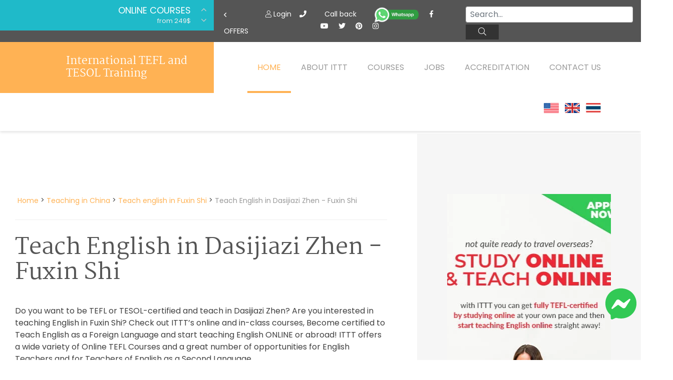

--- FILE ---
content_type: text/html; charset=UTF-8
request_url: https://www.teflcorp.com/teach-english-china/fuxin-shi/dasijiazi-zhen/
body_size: 10256
content:
<!DOCTYPE html>
<html lang="it-IT">
	<head>
		<meta charset="UTF-8">
		<meta http-equiv="X-UA-Compatible" content="IE=edge">
		<meta name="viewport" content="width=device-width, initial-scale=1, shrink-to-fit=no">

		<title>Teach English in Dasijiazi Zhen - Fuxin Shi | ✔️ ✔️ ✔️ ITTT </title>
		
		<link rel="apple-touch-icon" sizes="180x180" href="/images/favicon/apple-touch-icon.png">
		<link rel="icon" type="image/png" sizes="32x32" href="/images/favicon/favicon-32x32.png">
		<link rel="icon" type="image/png" sizes="16x16" href="/images/favicon/favicon-16x16.png">
		<link rel="manifest" href="/images/favicon/site.webmanifest">
		<meta name="apple-mobile-web-app-title" content="International TEFL and TESOL Training">
		<meta name="application-name" content="International TEFL and TESOL Training">
		<meta name="msapplication-TileColor" content="#da532c">
		<meta name="theme-color" content="#ffffff">
	
	<link rel="preload" href="/fonts/fa-brands-400.woff2" as="font" type="font/woff2" crossorigin>
	<link rel="preload" href="/fonts/fa-solid-900.woff2" as="font" type="font/woff2" crossorigin>
	<link rel="preload" href="/fonts/fa-light-300.woff2" as="font" type="font/woff2" crossorigin>
	<link rel="preload" href="/fonts/Martel-Regular.woff2" as="font" type="font/woff2" crossorigin>
	<link rel="preload" href="/fonts/Poppins-Regular.woff2" as="font" type="font/woff2" crossorigin>
	<link rel="preload" href="/fonts/Martel-Bold.woff2" as="font" type="font/woff2" crossorigin>
	<link rel="preload" href="/fonts/Poppins-Bold.woff2" as="font" type="font/woff2" crossorigin>
	<link rel="preload" href="/fonts/Poppins-Light.woff2" as="font" type="font/woff2" crossorigin>
	<link rel="preload" href="/fonts/fa-regular-400.woff2" as="font" type="font/woff2" crossorigin>

	<!-- Google Tag Manager -->
	<script type="137ecd644fb29c07f7dba0db-text/javascript">(function (w, d, s, l, i) {
                        w[l] = w[l] || [];
                        w[l].push({'gtm.start':
                                new Date().getTime(), event: 'gtm.js'});
                        var f = d.getElementsByTagName(s)[0],
                            j = d.createElement(s), dl = l != 'dataLayer' ? '&l=' + l : '';
                        j.async = true;
                        j.src =
                            'https://www.googletagmanager.com/gtm.js?id=' + i + dl;
                        f.parentNode.insertBefore(j, f);
                })(window, document, 'script', 'dataLayer', 'GTM-M7D8JMC');</script>
	<!-- End Google Tag Manager -->
	
	<link href="/css/fonts.css?v=07" rel="stylesheet" />
	<link href="/css/critical.css?v=08" rel="stylesheet" />

		
	<link rel="shortcut icon" href="/images/favicon.ico" type="image/x-icon">
	<link rel="icon" href="/images/favicon.ico" type="image/x-icon">

		
		<!-- HTML5 shim and Respond.js for IE8 support of HTML5 elements and media queries -->
		<!-- WARNING: Respond.js doesn't work if you view the page via file:// -->
		<!--[if lt IE 9]>
		<script src="https://oss.maxcdn.com/html5shiv/3.7.2/html5shiv.min.js"></script>
		<script src="https://oss.maxcdn.com/respond/1.4.2/respond.min.js"></script>
		<![endif]-->
    <meta property="og:type" content="article" />
    <meta property="og:title" content="Teach English in Dasijiazi Zhen - Fuxin Shi | ✔️ ✔️ ✔️ ITTT " />
    <meta property="og:description" content="TEFL Online. ✅ TEFL courses. ✅ Accredited Certification. ✅ Do you want to be TEFL or TESOL-certified and teach in Fuxin Shi? Are you interested in teaching English in Dasijiazi Zhen? Check out our TEFL TESOL courses!" />
    <meta property="og:url" content="www.teflcorp.com/teach-english-china/fuxin-shi/dasijiazi-zhen/" />
    <meta property="og:site_name" content="teflcourse.net" />
    <meta property="article:author" content="ITTT Tefl" />
		<meta property="og:image" content="https://www.teflcorp.com/images/international-tefl-and-tesol-training.png" />
		<meta name="title" content="Teach English in Dasijiazi Zhen - Fuxin Shi | ITTT" />
		<meta name="description" content="✅  TEFL Online. ✅ TEFL courses. ✅ Accredited Certification. ✅ Do you want to be TEFL or TESOL-certified and teach in Fuxin Shi? Are you interested in teaching English in Dasijiazi Zhen? Check out our TEFL TESOL courses!" />
		<meta name="SKYPE_TOOLBAR" content="SKYPE_TOOLBAR_PARSER_COMPATIBLE" />
		<meta itemprop="name" content="TEFL Certificate">
<meta name="p:domain_verify" content="a0b464d5a0730da5aec5e5934f4d65cf" />
		<meta itemprop="Internationally accredited TEFL course. All of our online, in-class and combined TEFL courses are internationally accredited in over 30 worldwide locations.">
		<meta property="fb:app_id" content="331135706973088"/>
					<link rel="canonical" href="https://www.teflcorp.com/teach-english-china/fuxin-shi/dasijiazi-zhen/" />
				<link rel="alternate" href="https://www.teflcorp.com/teach-english-china/fuxin-shi/dasijiazi-zhen/" hreflang="en" />

			<meta name="robots" content="index,follow" />
	
	<link rel="icon" href="/images/favicon.ico" type="image/x-icon">

	<script type="137ecd644fb29c07f7dba0db-text/javascript" src="/js/jquery.min.js"></script>
<!-- TrustBox script -->
<script type="137ecd644fb29c07f7dba0db-text/javascript" src="//widget.trustpilot.com/bootstrap/v5/tp.widget.bootstrap.min.js" async></script>
<!-- End TrustBox script -->
    <script type="application/ld+json">
    {
      "@context": "https://schema.org",
      "@type": "WebSite",
      "url": "https://www.teflcorp.com/",
      "potentialAction": {
        "@type": "SearchAction",
        "target": {
          "@type": "EntryPoint",
          "urlTemplate": "https://www.teflcorp.com/teach-abroad/findresult/?query={search_term_string}"
        },
        "query-input": "required name=search_term_string"
      }
    }
    </script>	
</head>
        
	<body class="page ">
		
	<!-- Google Tag Manager (noscript) -->
<noscript><iframe src="https://www.googletagmanager.com/ns.html?id=GTM-M7D8JMC"
height="0" width="0" style="display:none;visibility:hidden"></iframe></noscript>
<!-- End Google Tag Manager (noscript) -->
	<div id="page" class="site panel">

	
	<header class="site-header">
	<div class="container-top-bar">
    <div class="row no-gutters">
	<div class="col-12 col-xl-4 col-md-6 col-sm-8">
	    <div class="row">
		<div class="col-3">
		    <div class="container-menu-toggle">
			<div class="burger-menu-toggle slideout-toggle-button" id="burger-menu-toggle"><span></span></div>
		    </div>
		</div>
		<div class="col-9">
		    <div class="container-courses-slider">
			<div class="courses-slider" data-slick-id="small-courses-slider">
                            <div class="item allclick"><a href="https://www.teflcorp.com/online-tefl-certificate/">Online Courses</a><span>from 249$</span></div>
                            <div class="item allclick"><a href="https://www.teflcorp.com/online-tefl-certificate/diploma/">Online Diploma</a><span>from 499$</span></div>
                            <div class="item allclick"><a href="https://www.teflcorp.com/tefl-courses-information/">In-Class Courses</a><span>from 1490$</span></div>
                            <div class="item allclick"><a href="https://www.teflcorp.com/tefl-combined-courses/">Combined Courses</a><span>from 1195$</span></div>
                            <div class="item allclick"><a href="https://www.teflcorp.com/online-tefl-certificate/specialized-tefl-courses/">Specialized Courses</a><span>from 175$</span></div>
                            <div class="item allclick"><a href="https://www.teflcorp.com/550-hour-expert-package-with-tutor-support/">550-hour Expert Package</a><span>from 599$</span></div>
                            <div class="item allclick"><a href="https://www.teflcorp.com/tefl-certificate-courses/">120-hour Online Course</a><span>from 249$</span></div>
                            <div class="item allclick"><a href="https://www.teflcorp.com/220-hr-master-package-with-tutor/">220-hour MASTER Package</a><span>from 349$</span></div>
                        </div>
                    </div>
                </div>
            </div>
        </div>
            <div class="col-12 col-xl-8">
                <div class="d-flex flex-md-row flex-column justify-content-between">
                    <div class="flex-xl-fill d-none d-xl-block">
                        <div class="courses-slider-title"><i class="far fa-angle-left"></i> Offers</div>
                    </div>
                    <div class="flex-xl-fill">
                        <div class="container-social mt-sm-4 mt-xl-2 text-sm-center">
				<a class="mt-2" data-toggle="modal" data-target="#logineeap"><i class="fal fa-user"></i> Login</a>
                                <a class="mt-2 mx-1 mx-sm-3 mx-lg-3" data-toggle="modal" data-target="#callusbox"><i class="fas fa-phone"></i></a>
                                <a class="mt-2 mx-1 mx-sm-3 mx-lg-3" data-toggle="modal" data-target="#callbackbox"><i class="fas fa-phone-plus"></i> Call back</a>
                                <a href="https://api.whatsapp.com/send?phone=66622422707&text=" target="_blank"><img src="/images/whatsapp-button_SMALL_green_top.png" alt="write or call us on WhtsApp" style="width: 90px;" width="250" height="87" /></a>
                                <div class="d-block d-sm-inline mt-3 mt-sm-2">
                                        <a href="https://www.facebook.com/TESOL.TEFL" rel="nofollow" target="_blank" class="ico"><i class="fab fa-facebook-f"></i></a>
                                        <a href="https://www.youtube.com/TeflonlineNet01" rel="nofollow" target="_blank" class="ico"><i class="fab fa-youtube"></i></a>
                                        <a href="https://twitter.com/teflcourse" rel="nofollow" target="_blank" class="ico"><i class="fab fa-twitter"></i></a>
                                        <a href="https://www.pinterest.com/TEFLcourse/" rel="nofollow" target="_blank" class="ico"><i class="fab fa-pinterest"></i></a>
                                        <a href="https://www.instagram.com/internationaltefltraining/" rel="nofollow" target="_blank" class="ico"><i class="fab fa-instagram"></i></a>
                                </div>
                        </div>
                    </div>
                <div class="flex-xl-fill mt-3 mt-sm-3 mt-xl-1 mb-3 mb-xl-0">
<form id="search-submit" action="https://www.teflcorp.com/teach-abroad/findresult/" method="post" role="search" class="wpcf7-form wpcf7-format form-inline float-md-right mr-md-3">
    <input name="query" type="search" class="mx-3 mr-sm-1 mx-sm-auto ml-lg-0 mt-1 form-control wpcf7-form-control wpcf7-validates-as-required px-2" id="search" aria-describedby="emailHelp" placeholder="Search...">
    <button class="wpcf7-form-control wpcf7-submit d-none d-md-block btn ml-0 mt-1 py-1 search-button" type="submit"><i class="fal fa-search"></i></button>
</form>
</div>
            </div>
        </div>
    </div>
</div>
            
                    <div class="container-header-content">
    <div class="row no-gutters">
        <div class="col-12 col-xl-4">
            <div class="container-logo">
                <a href="https://www.teflcorp.com/" class="logo"><img data-src="/images/ittt-logo.png" alt="ITTT - International TEFL and TESOL Training" width="70" height="62" class="img-fluid lazy"></a>
                <a href="https://www.teflcorp.com/" class="title">International TEFL and TESOL Training</a>
            </div>
        </div>
        <div class="col-12 col-xl-8 wrapper-container-menu">
            <div class="container-menu">
                <nav class="conainer-nav">
                    <ul id="menu-primary" class="menu">
                        <li class="menu-item current-menu-item"><a href="https://www.teflcorp.com/">Home</a></li>
                        <li class="menu-item menu-item-has-children">
                            <a href="https://www.teflcorp.com/about-ittt/">About ITTT</a>
                            <ul class="sub-menu">
                                <li class="menu-item"><a href="https://www.teflcorp.com/faq/">Faq</a></li>
				<li class="menu-item"><a href="https://www.teflcourse.net/best-tefl-course/">WHY CHOOSE ITTT?</a></li>
				<li class="menu-item"><a href="https://www.teflcorp.com/tefl/">What is TEFL?</a></li>
                                <li class="menu-item"><a href="https://www.teflcorp.com/tefl-special-offers/">Special Offers</a></li>
                            </ul>
                        </li>
                        <li class="menu-item menu-item-has-children">
                            <a href="https://www.teflcorp.com/best-tefl-course/">Courses</a>
                            <ul class="sub-menu">
                                <li class="menu-item"><a href="https://www.teflcorp.com/online-tefl-certificate/">Tefl Online Courses</a></li>
                                <li class="menu-item"><a href="https://www.teflcorp.com/online-tefl-certificate/diploma/">Tefl Online Diploma</a></li>
                                <li class="menu-item"><a href="https://www.teflcorp.com/tefl-courses-information/">Tefl In-Class Courses</a></li>
                                <li class="menu-item"><a href="https://www.teflcorp.com/tefl-combined-courses/">Combined Courses</a></li>
                                <li class="menu-item"><a href="https://www.teflcorp.com/celta-trinity-courses/">Celta & Trinity Courses</a></li>
				<li class="menu-item"><a href="http://www.teflcourse.net/online-courses-bundles/">ONLINE COURSE BUNDLES</a></li>
                                <li class="menu-item"><a href="https://www.teflcorp.com/online-tefl-certificate/specialized-tefl-courses/">Tefl Specialized Courses</a></li>
				<li class="menu-item"><a href="http://www.teflcourse.net/what-tefl-tesol-course-right-for-me/">Which Course is right for me?</a></li>
				<li class="menu-item"><a href="https://www.teflcourse.net/upgrade-qualifications/">B.Ed & M.Ed in TESOL</a></li>					
                            </ul></li>
                        <li class="menu-item"><a href="https://www.teflcorp.com/tefl-jobs/">Jobs</a></li>
                        <li class="menu-item"><a href="https://www.teflcorp.com/tefl-affiliations/">Accreditation</a></li>
                        <li class="menu-item"><a href="https://www.teflcorp.com/contact-us/">Contact us</a></li>
			<li class="menu-item">&nbsp;&nbsp;<a href="https://www.teflcorp.com/contact-us/" style="cursor:pointer; margin-bottom: -5px; margin-top: -25px"><img src="/images/flags/flags_usa.gif" width="30px" alt="USA Office" title="USA Office" />&nbsp;&nbsp;&nbsp;<img src="/images/flags/flags_uk.gif" width="30px" alt="UK Office" title="UK Office" />&nbsp;&nbsp;&nbsp;<img src="/images/flags/flags_thailand.gif" width="30px" alt="Thailand Office" title="Thailand Office"/></a></li>
                    </ul>
                </nav>
            </div>
        </div>
    </div>
</div>
            </header>
								    
<div class="container-header-slider small">
    <div class="header-slider" data-slick-id="header-slider">
    </div>
</div>
					        
        <div id="content" class="site-content">
            <section class="container-main">
                <div class="container-fluid">
                    <div class="row">            
                        <div class="content-area col-12 col-xl-8 col-lg-10 col-sm-10 offset-xl-0 offset-sm-1">
                            <main id="main" class="site-main">
                                <span class="hide">STARTBODY</span>                                <article>
<script type="application/ld+json">
{
      "@context": "https://schema.org",
      "@type": "BreadcrumbList",
      "itemListElement": [{
        "@type": "ListItem",
        "position": 1,
        "name": "Home",
        "item": "https://www.teflcorp.com/"
      },{
        "@type": "ListItem",
        "position": 2,
        "name": "Teaching in China",
        "item": "https://www.teflcorp.com/teach-english-china/"
     },{
        "@type": "ListItem",
        "position": 3,
        "name": "Teach english in Fuxin Shi",
        "item": "https://www.teflcorp.com/teach-english-china/fuxin-shi/"
     },{
        "@type": "ListItem",
        "position": 4,
        "name": "Teach English in Dasijiazi Zhen - Fuxin Shi"
      }]
}
</script>
  <p class="breadcrumb">
    <a href="/">Home</a> > <a href="https://www.teflcorp.com/teach-english-china/">Teaching in China</a>
    > <a href="https://www.teflcorp.com/teach-english-china/fuxin-shi/">Teach english in Fuxin Shi</a> > 
    <span>Teach English in Dasijiazi Zhen - Fuxin Shi</span>
  </p>

  <header class="entry-header">
    <h1>Teach English in Dasijiazi Zhen - Fuxin Shi</h1>
  </header>


  <div class="entry-content">
<p>Do you want to be TEFL or TESOL-certified and teach in Dasijiazi Zhen? Are you interested in teaching English in Fuxin Shi? Check out ITTT’s online and in-class courses, Become certified to Teach English as a Foreign Language and start teaching English ONLINE or abroad! ITTT offers a wide variety of Online TEFL Courses and a great number of opportunities for English Teachers and for Teachers of English as a Second Language.</p>
    <div class="container-quote">
            <div class="quote">
      In contrast to unit 11, unit 12 discusses the productive skills: writing and speaking. Speaking is seen in terms of accuracy and fluency. Accurate speech is more of a teacher controlled speech, that allows for less creativity. However, fluency hopes for the student to begin to use the language more masterfully by being creative. I learned how important it is in a lesson to balance both accuracy and fluency. Without either one of these aspects, a student may never be able to fully communicate in writing or speaking.      </div>
      </div>
  </div>

    <div class="container-social-share">
        <mark class="socialboxtitle">Share this page</mark> 
        <span class="socialbox facebook" data-socialurl="http://www.facebook.com/sharer.php?u=https://www.teflcorp.com/teach-english-china/fuxin-shi/dasijiazi-zhen/&amp;t=Dasijiazi Zhen"><i class="fab fa-facebook-f"></i></span> 
        <span class="socialbox linkedin" data-socialurl="https://www.linkedin.com/shareArticle?mini=true&amp;url=https://www.teflcorp.com/teach-english-china/fuxin-shi/dasijiazi-zhen/&amp;title=Dasijiazi Zhen"><i class="fab fa-linkedin-in"></i></span> 
        <span class="socialbox google" data-socialurl="https://plusone.google.com/_/+1/confirm?hl=it-IT&amp;url=https://www.teflcorp.com/teach-english-china/fuxin-shi/dasijiazi-zhen/"><i class="fab fa-google-plus-g"></i></span>
        <span class="socialbox twitter" data-socialurl="http://twitter.com/share?text=Dasijiazi Zhen&amp;url=https://www.teflcorp.com/teach-english-china/fuxin-shi/dasijiazi-zhen/"><i class="fab fa-twitter"></i></span>
        <span class="socialbox whatsapp" data-socialurl="whatsapp://send?text=Dasijiazi Zhen | https://www.teflcorp.com/teach-english-china/fuxin-shi/dasijiazi-zhen/"><i class="fab fa-whatsapp"></i></span>
    </div>
    
    
	<hr>
	<div class="row">
	    <div class="col-md-12"><h4><a href="https://www.teflcourse.net/blog/">Check out ITTT's Blog Posts</a></h4></div>
	</div>
	<div class="row">
</div>
<hr/>


<div id="fb-root"></div>
<script type="137ecd644fb29c07f7dba0db-text/javascript">(function(d, s, id) {
  var js, fjs = d.getElementsByTagName(s)[0];
  if (d.getElementById(id)) return;
  js = d.createElement(s); js.id = id;
  js.src = 'https://connect.facebook.net/en_US/sdk.js#xfbml=1&version=v13.0&appId=331135706973088&autoLogAppEvents=1';
  fjs.parentNode.insertBefore(js, fjs);
}(document, 'script', 'facebook-jssdk'));</script>
<div class="row"><div class="col-md-12">
	<div class="fb-comments" data-href="www.teflcorp.com/teach-english-china/fuxin-shi/dasijiazi-zhen/" data-numposts="5" data-width="100%"></div>
</div></div>


<div id="disqus_thread"></div>
<script src="/js/jquery.discusloader.js" type="137ecd644fb29c07f7dba0db-text/javascript" /></script>
<script type="137ecd644fb29c07f7dba0db-text/javascript">
        var options =
                {
                    scriptUrl: 'https://teflittt.disqus.com/embed.js',
                    /*
                     @type: string (url)
                     @default: none
                     @required
                     URL of Disqus' executive JS file. The value is memorized on the first function call
                     and ignored otherwise because Disqus allows only one instance per page at the time.
                     */

                    laziness: 1,
                    /*
                     @type: int (>=0)
                     @default: 1
                     Sets the laziness of loading the widget: (viewport height) * laziness . For example:
                     0 - widget load starts when at the least a tiny part of it gets in the viewport;
                     1 - widget load starts when the distance between the widget zone and the viewport is no more than the height of the viewport;
                     2 - 2x viewports, etc.
                     */

                    throttle: 250,
                    /*
                     @type: int (milliseconds)
                     @default: 250
                     Defines how often the plugin should make calculations during the
                     processes such as resize of a browser's window or viewport scroll.
                     250 = 4 times in a second.
                     */

                    /*
                     @type: function
                     @default: none
                     Disqus-native options. Check Disqus' manual for more information.
                     */
                    disqusConfig: function ()
                    {
                        this.page.title = '';
			this.page.url = 'https://www.teflcorp.com/teach-english-china/fuxin-shi/dasijiazi-zhen/';
                        this.page.identifier = 'https://www.teflcorp.com/teach-english-china/fuxin-shi/dasijiazi-zhen/';
                    }
                };
        $.disqusLoader('#disqus_thread', options);
</script>
</article>

                                <span class="hide">ENDBODY</span>							<div class="buttons-list">
			    				     <a href="https://www.teflcorp.com/tefl-tesol-info/celta-certification-online/" alt="" class="special-button inline">celta certification online</a>
			    				     <a href="https://www.teflcorp.com/tefl-tesol-info/teaching-job-thailand/" alt="" class="special-button inline">teaching job thailand</a>
			    				     <a href="https://www.teflcorp.com/tefl-tesol-info/best-places-to-teach-english-abroad/" alt="" class="special-button inline">best places to teach english abroad</a>
			    				     <a href="https://www.teflcorp.com/tefl-tesol-info/companies-that-hire-former-teachers/" alt="" class="special-button inline">companies that hire former teachers</a>
			    				     <a href="https://www.teflcorp.com/tefl-tesol-info/teach-english-in-taiwan-government-program/" alt="" class="special-button inline">teach english in taiwan government program</a>
			    			</div>	
							
                            </main>
                        </div>
										<div class="side-area col-12 col-xl-4 col-md-10 offset-xl-0 offset-md-1">
    <aside class="site-aside">
        <div class="row no-gutters">
	    		    <div class="col-12 col-xl-12 col-lg-6 col-sm-10 offset-lg-0 offset-sm-1">
											<a href="/apply/" class="text-center"><div style="background: url(/images/banners/banner_400x600.jpg) no-repeat center; width:100%; height: 600px"></div></a><br>
					    </div>
	    	    
	    		    <div class="col-12 col-xl-12 col-lg-6 col-sm-10 offset-lg-0 offset-sm-1">
			<mark class="title"><span>Find out about our</span>Users' Experiences</mark>
			<div class="desc">Want an insight into the reality of taking our TEFL training courses? In these video testimonials our graduates describe their own journey to TEFL certification with ITTT.</div>

						<div class="video-review-slider-preview" data-slick-id="video-review-slider-preview">
			    					    <div class="item lazy clvideo" style="cursor:pointer" data-bg="url(/images/youtube/wbGyDzQ6Aw4.jpg)" data-position="center center" width=" 100%" height="100%"></div>
					    					    <div class="item lazy clvideo" style="cursor:pointer" data-bg="url(/images/youtube/AvSe3Le6KMM.jpg)" data-position="center center" width=" auto" height="auto"></div>
					    					    <div class="item lazy clvideo" style="cursor:pointer" data-bg="url(/images/youtube/YJEfZA4s8mo.jpg)" data-position="center center" width=" auto" height="auto"></div>
					    					    <div class="item lazy clvideo" style="cursor:pointer" data-bg="url(/images/youtube/U98fC7qGq-Q.jpg)" data-position="center center" width=" auto" height="auto"></div>
					    					    <div class="item lazy clvideo" style="cursor:pointer" data-bg="url(/images/youtube/tgeUFNuwBJc.jpg)" data-position="center center" width=" auto" height="auto"></div>
					    			</div>

			<div class="video-review-slider" data-slick-id="video-review-slider">
			    					    <div class="item lazy" data-bg="url(/images/youtube/wbGyDzQ6Aw4.jpg)" data-position="center center"></div>
					    					    <div class="item lazy" data-bg="url(/images/youtube/AvSe3Le6KMM.jpg)" data-position="center center"></div>
					    					    <div class="item lazy" data-bg="url(/images/youtube/YJEfZA4s8mo.jpg)" data-position="center center"></div>
					    					    <div class="item lazy" data-bg="url(/images/youtube/U98fC7qGq-Q.jpg)" data-position="center center"></div>
					    					    <div class="item lazy" data-bg="url(/images/youtube/tgeUFNuwBJc.jpg)" data-position="center center"></div>
					    			</div>

			<hr class="d-xl-block d-lg-none">

		    </div>
		    <div class="col-12 col-xl-12 col-lg-6 col-sm-10 offset-lg-0 offset-sm-1">

			<mark class="title blue text-right">TEFL & TESOL E-BOOK</mark>
			<div class="desc blue">Purchase your course before the end of the month and receive our e-book on TEFL / TESOL, including essential information on jobs and teaching abroad.</div>
			<p class="text-center"><a href="https://www.teflcorp.com/guide-to-tefl/"><img src="/images/banners/first-page-book.png" width="363" height="500" alt="TEFL & TESOL E-BOOK"></a></p>
						<div class="col-12 col-xl-12 col-lg-6 col-sm-10 offset-lg-0 offset-sm-1 text-center">
<p>&nbsp;</p>
<p>&nbsp;</p>
    <div class="border-top border-bottom col-12 col-xl-12 col-lg-6 col-sm-10 offset-lg-0 offset-sm-1 mb-4"></div>
    <div class="d-flex flex-column mx-auto">
	<div class="d-flex flex-column">
	    <a data-toggle="modal" data-target="#callbackbox"><img class="lazy" data-src="/images/buttons/callback-button.png" width="184" height="45"></a>
	</div>

	<div class="d-flex flex-column my-4">
	    <a href="https://api.whatsapp.com/send?phone=66622422707&text="><img srcset="/images/buttons/whatsapp-button@2x.png 2x" src="/images/buttons/whatsapp-button.png" width="160" height="45"></a>
	</div>

	<div class="d-flex flex-column" style="margin-top:15px">
	    <a href="https://www.teflcorp.com/apply/" class="special-button inline green" style="margin-right: 0px; margin-left: 0px; color: #fff">Register now!</a>
	</div>
    </div>

    <div class="border-top border-bottom col-12 col-xl-12 col-lg-6 col-sm-10 offset-lg-0 offset-sm-1 mt-4"></div>

</div>
				    </div>
	</div>
</div>
</aside>
</div>
 
			                    </div>
                </div>
            </section>
                        <aside class="container-aside-1">
    <div class="container-fluid">
        <div class="row no-gutters">
            <div class="col-12 col-xl-5 col-md-8 col-sm-10 offset-xl-0 offset-md-2 offset-sm-1 newsletter-wrapper">
                <div class="container-newsletter">
                    <mark class="main-title">Sign up to stay in touch with ITTT!</mark>
                    <div class="main-desc">Subscribe to our newsletter to receive news and updates on our services.</div>
                    <form data-id="embedded_signup:form" class="wpcf7-form wpcf7-format" name="embedded_signup" method="POST" action="https://visitor2.constantcontact.com/api/signup"  id="jsContactNewsletter">  
                        <input data-id="ca:input" name="ca" value="d6697e15-e4ed-4d65-b39a-73a743551ca6" type="hidden">
                        <input data-id="list:input" name="list" value="1" type="hidden">
                        <input data-id="source:input" name="source" value="EFD" type="hidden">
                        <input data-id="required:input" name="required" value="list,email" type="hidden">
                        <input data-id="url:input" name="url" value="" type="hidden">

                        <div class="row">
                            <div class="col-12 col-sm-6">
                                <span class="wpcf7-form-control-wrap nome">
                                    <input name="first_name" value="" class="wpcf7-form-control wpcf7-text" placeholder="Name" type="text">
                                </span>
                            </div>
                            <div class="col-12 col-sm-6">
                                <span class="wpcf7-form-control-wrap email">
                                    <input name="email" value="" class="wpcf7-form-control wpcf7-text wpcf7-email wpcf7-validates-as-required" placeholder="Email Address *" type="email">
                                </span>
                            </div>
                        </div>
                        <div class="row">
                            <div class="col">
                                <span class="wpcf7-form-control-wrap privacy">
                                    <span class="wpcf7-form-control wpcf7-acceptance">
                                        <span class="wpcf7-list-item">
                                            <label><input name="privacy" value="1" type="checkbox">I have read and accept the <a href="https://www.constantcontact.com/legal/privacy-statement" target="_blank" rel="nofollow">privacy policy</a> *</label>
                                        </span>
                                    </span>
                                </span>
                            </div>
                        </div>
                        <div class="row">
                            <div class="col">
                                <button class="wpcf7-form-control wpcf7-submit special-button white right" type="submit">Subscribe</button>
                            </div>
                        </div>
                    </form>
                </div>
            </div>
		<div class="col-12 col-xl-7 banner-wrapper banner-video-review allclick">
			<div class="container-banner">
				<div class="row">
					<div class="col-12 col-xl-7 col-lg-6 offset-lg-5">
						<mark class="title">watch our <strong>video reviews</strong></mark>
						<div class="desc">What is it really like to take a TEFL training course with ITTT?<br>Take a look at these video testimonials that feature course graduates describing their own unique experiences.</div>
						<a href="https://www.teflcorp.com/tefl-videos/tefl-video-testimonials/" class="special-button white">watch the reviews <i class="fas fa-chevron-right"></i></a>
					</div>
				</div>
			</div>
		</div>
        </div>
    </div>
</aside>
 
					<div id="show-apply-here"></div>
<script type="137ecd644fb29c07f7dba0db-text/javascript">
        // pseudo code
        setTimeout(checkApply, 10);
        async function checkApply() {
            await jQuery.ajax({
                url: "/checksession/get_apply?cu=" + GetURLParameter('cu')+"&re="+GetURLParameter('r')+"&call="+escape(window.location.pathname),
                success: function (newVal) {
			jQuery('#show-apply-here').html(newVal);
			
			var fileref=document.createElement('script');
			fileref.setAttribute("type","text/javascript");
			fileref.setAttribute("src", "/js/function-apply.js?v=20231109");
			document.head.appendChild(fileref);
                }
            });
        }
	
	function GetURLParameter(sParam)
	{
	    var sPageURL = window.location.search.substring(1);
	    var sURLVariables = sPageURL.split('&');
	    for (var i = 0; i < sURLVariables.length; i++)
	    {
	        var sParameterName = sURLVariables[i].split('=');
	        if (sParameterName[0] == sParam)
	        {
	            return sParameterName[1];
	        }
	    }
	}
</script>
		        </div>
        <footer class="site-footer">
    <div class="container-fluid">
	        <div class="row">
	    		    <div class="col-12 col-xl-4 col-lg-8 offset-xl-0 offset-lg-2">
			<div class="row">
			    <div class="col-12 col-xl-12 col-lg-6">
				<p class="second-desc"><a href="https://api.whatsapp.com/send?phone=66622422707&text=" target="_blank"><img data-src="/images/whatsapp-button_SMALL.png" class="lazy" alt="write or call us on WhtsApp" width="250" height="87"  /></a></p>
			    </div>
			</div>
		    </div>
	    	    		    <div class="col-12 col-xl-8 offset-xl-0 d-xl-block">
			<div class="container-footer-menu maudown">
			    <ul id="menu-footer-menu" class="menu">
				<li class="menu-item current-menu-ancestor current-menu-parent">
				    <a style="cursor:pointer" href="https://www.teflcorp.com/about-ittt/">About us</a>
				    				</li>
				<li class="menu-item">
				    <a style="cursor:pointer" href="https://www.teflcorp.com/online-tefl-certificate/">Online Courses</a>
									</li>

				
				<li class="menu-item">
				    <a href="https://www.teflcorp.com/tefl-courses-information/" style="cursor:pointer">In-class Courses</a>
												<ul>
						                                                        <ul>
                                                                                                                        <li class="menu-item"><a href="/tefl-tesol-teach-english-ecuador/coaque/">Coaque</a></li>
                                                                                                                            <li class="menu-item"><a href="/tefl-tesol-teach-english-mexico/zacatecas/apozol/">Apozol</a></li>
                                                                                                                            <li class="menu-item"><a href="/tefl-tesol-teach-english-mexico/guerrero/ayahualulco/">Ayahualulco</a></li>
                                                                                                                            <li class="menu-item"><a href="/tefl-tesol-teach-english-bolivia/mineros/santa-cruz/">Santa Cruz</a></li>
                                                                                                                            <li class="menu-item"><a href="/tefl-tesol-teach-english-mexico/san-luis-potos/ray-n/">Rayón</a></li>
                                                                                                                    </ul>
                                                        					</ul>
				</li>
							    </ul>
			</div>
		    </div>
	    	</div>
	<div class="row">
	    <div class="col-12 col-xl-12 col-lg-8 offset-xl-0 offset-lg-2">
		&nbsp;
	    </div>
	</div>
    </div>
</footer>


</div>
<nav id="menu" class="mobile-menu hide">
    <section class="menu-section">
	<ul id="menu-primary" class="menu">
	    <li class="menu-item current-menu-item"><a href="https://www.teflcorp.com/">Home</a></li>
	    <li class="menu-item menu-item-has-children">
		<a href="https://www.teflcorp.com/about-ittt/">About ITTT</a>
		<ul class="sub-menu">
		    <li class="menu-item"><a href="https://www.teflcorp.com/faq/">FAQ</a></li>
		    <li class="menu-item"><a href="https://www.teflcorp.com/tefl-courses-features/">Features</a></li>
		    <li class="menu-item"><a href="https://www.teflcorp.com/tefl/">What is TEFL?</a></li>
		    <li class="menu-item"><a href="https://www.teflcorp.com/tefl-special-offers/">Special Offers</a></li>
		</ul>
	    </li>
	    <li class="menu-item menu-item-has-children">
		<a href="https://www.teflcorp.com/best-tefl-course/">Courses</a>
		<ul class="sub-menu">
		    <li class="menu-item"><a href="https://www.teflcorp.com/online-tefl-certificate/">Online Courses</a></li>
		    <li class="menu-item"><a href="https://www.teflcorp.com/online-tefl-certificate/diploma/">Online Diploma</a></li>
		    <li class="menu-item"><a href="https://www.teflcorp.com/tefl-courses-information/">In-Class Courses</a></li>
		    <li class="menu-item"><a href="https://www.teflcorp.com/online-tefl-certificate/specialized-tefl-courses/">Specialized Courses</a></li>
		</ul></li>
	    <li class="menu-item"><a href="https://www.teflcorp.com/tefl-jobs/">Jobs</a></li>
	    <li class="menu-item"><a href="https://www.teflcorp.com/tefl-affiliations/">Affiliations</a></li>
	    <li class="menu-item"><a href="https://www.teflcorp.com/contact-us/">Contact us</a></li>
	</ul>
    </section>
</nav>

<!-- Message - Modal -->
<div class="modal fade" id="messageModal" tabindex="-1" role="dialog" aria-labelledby="messageModalTitle" aria-hidden="true">
    <div class="modal-dialog modal-dialog-centered" role="document">
	<div class="modal-content">
	    <div class="modal-header">
		<h5 class="modal-title" id="jsDialogTitle">All compulsory fields must be completed!</h5>
		<button type="button" class="close" data-dismiss="modal" aria-label="Close">
		    <span aria-hidden="true">&times;</span>
		</button>
	    </div>
	    <div class="modal-body" id="dialogContent">
	    </div>
	    <div class="modal-footer">
		<button type="button" class="btn btn-secondary" data-dismiss="modal">Close</button>
	    </div>
	</div>
    </div>
</div>
<link href="https://www.teflcorp.com/css/style.css" rel="stylesheet" type="text/css" />
<link href="https://www.teflcorp.com/css/tp-cookieacceptance.css" rel="stylesheet" type="text/css" />
<link href="https://www.teflcorp.com/css/lightgallery.min.css" rel="stylesheet" type="text/css" />
<link href="https://www.teflcorp.com/css/fontawesome-all.min.css" rel="stylesheet" type="text/css" />
<link href="https://www.teflcorp.com/css/slick.css" rel="stylesheet" type="text/css" />
<link href="https://www.teflcorp.com/css/bootstrap.min.css" rel="stylesheet" type="text/css" />
<link href="https://www.teflcorp.com/css/default-responsive.css" rel="stylesheet" type="text/css" />
<link href="https://www.teflcorp.com/css/sprite_ok.css" rel="stylesheet" type="text/css" />
<script type="137ecd644fb29c07f7dba0db-text/javascript" src="https://www.teflcorp.com/js/slick.min.js"></script>
<script type="137ecd644fb29c07f7dba0db-text/javascript" src="https://www.teflcorp.com/js/slideout.min.js"></script>
<script type="137ecd644fb29c07f7dba0db-text/javascript" src="https://www.teflcorp.com/js/lightgallery-all.min.js"></script>
<script type="137ecd644fb29c07f7dba0db-text/javascript" src="https://www.teflcorp.com/js/animatescroll.min.js"></script>
<script type="137ecd644fb29c07f7dba0db-text/javascript" src="https://www.teflcorp.com/js/tp-map.js"></script>
<script type="137ecd644fb29c07f7dba0db-text/javascript" src="https://www.teflcorp.com/js/tp-wpcf7check.js"></script>
<script type="137ecd644fb29c07f7dba0db-text/javascript" src="https://www.teflcorp.com/js/bootstrap.bundle.min.js"></script>
<script type="137ecd644fb29c07f7dba0db-text/javascript" src="https://www.teflcorp.com/js/jquery.cookies.js"></script><script language="Javascript" src="/scripts/marktrick.js?v=202301030" type="137ecd644fb29c07f7dba0db-text/javascript"></script><script language="Javascript" src="/js/function.js?v=20240607" type="137ecd644fb29c07f7dba0db-text/javascript"></script>
<script type="137ecd644fb29c07f7dba0db-text/javascript" src="https://platform.linkedin.com/badges/js/profile.js" async defer></script>
<link href="/css/default.css?v=09" rel="stylesheet" />
<script type="137ecd644fb29c07f7dba0db-text/javascript">
        $(function () {
            $("#online_course").trigger("change");
        });
</script>

 
	<div class="modal fade" id="callusbox">
    <div class="modal-dialog modal-dialog-centered">
	<div class="modal-content">
	    <div class="modal-header">
		<mark class="modal-title">Call us</mark>
		<button type="button" class="close" data-dismiss="modal" aria-label="Close">
		    <span aria-hidden="true">&times;</span>
		</button>
	    </div>
	    <div class="modal-body" style="color: #000">
		<p>Contact us by phone to request more information:</p>
		<div class="col-12 col-xl-12 col-lg-6">
		    <p class="second-desc"><a href="https://api.whatsapp.com/send?phone=66622422707&text=" target="_blank"><img data-src="/images/whatsapp-button_SMALL_green.png" class="lazy" alt="Whatsapp contact" width='250' height="87" /></a></p>
		</div>
	    </div>
	</div>
    </div>
</div>

<div class="modal fade" id="logineeap" style="display: none;" aria-hidden="true">
    <div class="modal-dialog modal-dialog-centered">
	<div class="modal-content">
	    <div class="modal-header">
		<mark class="modal-title">Login</mark>
		<button type="button" class="close" data-dismiss="modal" aria-label="Close">
		    <span aria-hidden="true">�</span>
		</button>
	    </div>
	    <div class="modal-body" style="color: #000">
		<p>Login to your ITTT Online Course:</p>
		<div class="col-12 col-xl-12 col-lg-6">
			<form action="" method="post" class="wpcf7-form wpcf7-format" id="jsLogin">
			    <div class="col-12">
				<span class="wpcf7-form-control-wrap service">
					<input class="wpcf7-form-control wpcf7-text wpcf7-validates-as-required" id="username" type="text" name="username" value="" placeholder="Insert your username" kl_vkbd_parsed="true">
				</span>
			    </div>
				<div class="row">
				    <div class="col">
					<button value="gotologin" class="wpcf7-form-control wpcf7-submit special-button right" type="submit">Login</button>
				    </div>
				</div>
			</form>
		</div>
	    </div>
	</div>
    </div>
</div>

<div class="modal fade" id="callbackbox">
    <div class="modal-dialog modal-dialog-centered modal-lg">
	<div class="modal-content">
	    <div class="modal-header">
		<mark class="modal-title">Request a call back</mark>
		<button type="button" class="close" data-dismiss="modal" aria-label="Close">
		    <span aria-hidden="true">&times;</span>
		</button>
	    </div>
	    <div class="modal-body">
		<p>Do you want to be contacted to receive more information? Fill out the form, a member of our staff will contact you by phone.</p>
		<div class="wpcf7">
		    <form action="https://www.teflcorp.com/callmeback/" method="post" class="wpcf7-form wpcf7-format" id="jsCallmeback" >
			<div class="row">
			    <div class="col-12 col-sm-6">
				<span class="wpcf7-form-control-wrap name"><input name="name" value="" class="wpcf7-form-control wpcf7-text wpcf7-validates-as-required" placeholder="Name *" type="text"></span>
			    </div>
			    <div class="col-12 col-sm-6">
				<span class="wpcf7-form-control-wrap email"><input name="email" value="" class="wpcf7-form-control wpcf7-text wpcf7-validates-as-required" placeholder="Email *" type="text"></span>
			    </div>
                            <div class="col-12">
                                <span class="wpcf7-form-control-wrap service"><select id="selectservice" name="service" class="wpcf7-form-control wpcf7-select wpcf7-validates-as-required fix"><option value="">Select service *</option><option value="phone">Telephone</option><option value="whatsapp">Whatsapp</option></select></span>
                            </div>
			    <div class="col-12 col-sm-6">
				<span class="wpcf7-form-control-wrap phone"><input id="phone" name="phone" value="" class="wpcf7-form-control wpcf7-text wpcf7-validates-as-required" placeholder="Telephone *" type="text"></span>
			    </div>
			    <div class="col-12 col-sm-6">
				<span class="wpcf7-form-control-wrap country"><input name="country" value="" class="wpcf7-form-control wpcf7-text wpcf7-validates-as-required" placeholder="Country *" type="text"></span>
			    </div>
			</div>
			<div class="row">
			    <div class="col">
				<span class="wpcf7-form-control-wrap message"><textarea name="message" class="wpcf7-form-control wpcf7-textarea wpcf7-validates-as-required" placeholder="Enquiry details *"></textarea></span>
			    </div>
			</div>
			<div class="row">
			    <div class="col">
				<button value="apply_now" class="wpcf7-form-control wpcf7-submit special-button right" type="submit">Call me back</button>
			    </div>
			</div>
		    </form>
		</div>
	    </div>
	</div>
    </div>
</div>

<!-- Message - Modal -->
<div class="modal fade" id="messageModal" tabindex="-1" role="dialog" aria-labelledby="messageModalTitle" aria-hidden="true">
    <div class="modal-dialog modal-dialog-centered" role="document">
        <div class="modal-content">
            <div class="modal-header">
                <h5 class="modal-title" id="jsDialogTitle">All compulsory fields must be completed!</h5>
                <button type="button" class="close" data-dismiss="modal" aria-label="Close">
                    <span aria-hidden="true">&times;</span>
                </button>
            </div>
            <div class="modal-body" id="dialogContent" style="color:#000">
            </div>
<!--            <div class="modal-footer">
                <button type="button" class="btn btn-secondary" data-dismiss="modal">Close</button>
            </div>-->
        </div>
    </div>
</div>

<!-- Privacy Model -->
<div class="modal fade" id="privacy" tabindex="-1"
    role="dialog" aria-labelledby="myPrivacy" aria-hidden="true">
    <div class="modal-dialog modal-lg">
        <div class="modal-content">
            <div class="modal-header">
                <button type="button" class="close" data-dismiss="modal"
                    aria-label="Close">
                    <span aria-hidden="true" style="color:#fff">&times;</span>
                </button>
                <h3 class="modal-title" id="myModalLabel">Privacy</h3>
            </div>
            <div class="modal-body" style="color:#000">
                <p>
                    <img alt="loading" class="lazy" width=100 height=100 data-src="/images/loading_m.gif">
                </p>
            </div>
            <div class="modal-footer">
                <button type="button" class="btn btn-default" data-dismiss="modal">Close</button>
            </div>
        </div>
    </div>
</div>
 
      <a href="https://m.me/TESOL.TEFL" rel="noreferrer" target="_blank" style="display: none;" id="whatsappchat" name="whatsappchat">
  <img class="floating-facebook-icon" src="/images/facebookmessenger.svg" width="50" height="50">
</a>
	<script type="137ecd644fb29c07f7dba0db-text/javascript">
		$('#whatsappchat').show();
	</script>
	<script src="/cdn-cgi/scripts/7d0fa10a/cloudflare-static/rocket-loader.min.js" data-cf-settings="137ecd644fb29c07f7dba0db-|49" defer></script><script defer src="https://static.cloudflareinsights.com/beacon.min.js/vcd15cbe7772f49c399c6a5babf22c1241717689176015" integrity="sha512-ZpsOmlRQV6y907TI0dKBHq9Md29nnaEIPlkf84rnaERnq6zvWvPUqr2ft8M1aS28oN72PdrCzSjY4U6VaAw1EQ==" data-cf-beacon='{"version":"2024.11.0","token":"5427517b52b647159b29fbc407874420","server_timing":{"name":{"cfCacheStatus":true,"cfEdge":true,"cfExtPri":true,"cfL4":true,"cfOrigin":true,"cfSpeedBrain":true},"location_startswith":null}}' crossorigin="anonymous"></script>
</body>
</html>
